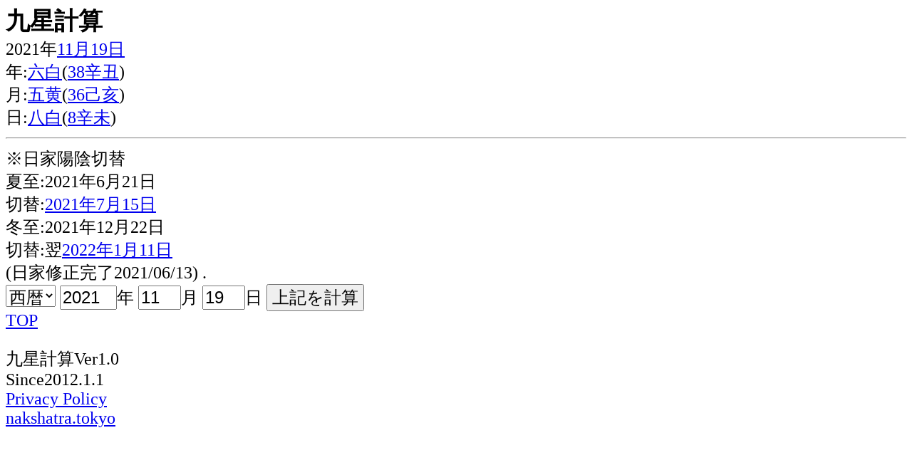

--- FILE ---
content_type: text/html
request_url: https://nakshatra.tokyo/04/04/9.cgi?&year=2021&month=11&mday=19&hour=20
body_size: 3724
content:
<!DOCTYPE HTML PUBLIC "-//W3C//DTD HTML 4.01 Transitional//EN">
<html>
<head><link rel="canonical" href="https://nakshatra.tokyo/04/04/">
 <meta http-equiv="Content-Language" content="ja">
<meta http-equiv="Content-Type" content="text/html; charset=UTF-8">
<meta name="robots" content="noindex">
<META NAME="description" content="九星気学で簡易計算ができます">
<meta property="og:title" content="2021年(六白)11月19日の九星">
<meta property="og:description" content="2021年(六白)11月(五黄)19日(八白)の九星情報">
<meta property="og:url" content="https://nakshatra.tokyo/04/04/9.cgi?&year=2021&month=11&mday=19&hour=20">
<meta property="og:image" content="https://nakshatra.tokyo/04/04/og6.jpg">
<meta property="og:type" content="article">
<meta name="viewport" content="width=device-width">
 <META http-equiv="Content-Style-Type" content="text/css">
<META http-equiv="Content-Script-Type" content="text/javascript">

	<script data-ad-client="ca-pub-9846114938458671" async src="https://pagead2.googlesyndication.com/pagead/js/adsbygoogle.js"></script>

	<!-- Global site tag (gtag.js) - Google Analytics -->
<script async src="https://www.googletagmanager.com/gtag/js?id=UA-175172535-2"></script>
<script>
  window.dataLayer = window.dataLayer || [];
  function gtag(){dataLayer.push(arguments);}
  gtag('js', new Date());

  gtag('config', 'UA-175172535-2');
</script><link rel="apple-touch-icon-precomposed" href="https://nakshatra.tokyo/04/04/apple-touch-icon.png">
<link rel="shortcut icon" href="https://nakshatra.tokyo/04/04/favicon.ico">
<title>2021年(六白)11月19日の九星</title>
<style type="text/css"><!--
h1 { font-size: 1.4em;
    margin: 0;}
        BODY{
            font-size:6vw;
        }
        SELECT{
  font-size : 6vw;
}
INPUT{
  font-size : 6vw;
}
        @media(min-width:400px){
            
                BODY{
                font-size:24px;
                }
                        SELECT{
  font-size : 24px;
}
INPUT{
  font-size : 24px;
}
            
        }
    -->
    </style></head>
<BODY>
<h1>九星計算</h1>
2021年<a href="./calendar/calendar.cgi?year=2021&month=11&mday=19">11月19日</a><BR>年:<a href="../../9/index.cgi?t=1&ye=2021&ykyu=5">六白</a>(<a href="https://nakshatra.tokyo/60/?t=3&ye=2021&kanye=37">38辛丑</a>)<BR>月:<a href="../../9/index.cgi?t=2&ye=2021&mkyu=4">五黄</a>(<a href="https://nakshatra.tokyo/60/?t=2&ye=2021&kanm=35">36己亥</a>)<BR>日:<a href="../../9/index.cgi?t=3&ye=2021&dkyu=7">八白</a>(<a href="https://nakshatra.tokyo/60/?t=1&ye=2021&kand=7">8辛未</a>)<HR>※日家陽陰切替<BR>夏至:2021年6月21日<BR>切替:<a href="./9.cgi?year=2021&month=7&mday=15">2021年7月15日</a><BR>冬至:2021年12月22日<BR>切替:翌<a href="./9.cgi?year=2022&month=1&mday=11">2022年1月11日</a><BR>(日家修正完了2021/06/13)
<A name="f">.</A><BR>
<FORM METHOD="GET" ACTION="9.cgi">
<SELECT NAME="type">
    <OPTION VALUE=0 SELECTED>西暦
    <OPTION VALUE=1>平成
    <OPTION VALUE=2>昭和
    <OPTION VALUE=3>大正
    <OPTION VALUE=4>明治
  </SELECT> 
<INPUT TYPE="number" NAME="year" VALUE="2021" maxlength="4" istyle="4" format="*N" mode="numeric" style="width:80px;">年 
<INPUT TYPE="number" NAME="month" VALUE="11" maxlength="2" istyle="4" format="*N" mode="numeric" style="width:60px;">月 
<INPUT TYPE="number" NAME="mday" VALUE="19" maxlength="2" istyle="4" format="*N" mode="numeric" style="width:60px;">日 
<input type="submit" value="上記を計算"><BR>
<a href="./">TOP</a></FORM>
九星計算Ver1.0<BR>Since2012.1.1
<BR><a href="https://nakshatra.tokyo/privacy.html">Privacy Policy</a><BR><a href="https://nakshatra.tokyo/">nakshatra.tokyo</a>
</body>
</html>


--- FILE ---
content_type: text/html; charset=utf-8
request_url: https://www.google.com/recaptcha/api2/aframe
body_size: 267
content:
<!DOCTYPE HTML><html><head><meta http-equiv="content-type" content="text/html; charset=UTF-8"></head><body><script nonce="CHZ9wcjz1o6CwC2Y3Cjsyg">/** Anti-fraud and anti-abuse applications only. See google.com/recaptcha */ try{var clients={'sodar':'https://pagead2.googlesyndication.com/pagead/sodar?'};window.addEventListener("message",function(a){try{if(a.source===window.parent){var b=JSON.parse(a.data);var c=clients[b['id']];if(c){var d=document.createElement('img');d.src=c+b['params']+'&rc='+(localStorage.getItem("rc::a")?sessionStorage.getItem("rc::b"):"");window.document.body.appendChild(d);sessionStorage.setItem("rc::e",parseInt(sessionStorage.getItem("rc::e")||0)+1);localStorage.setItem("rc::h",'1769915149995');}}}catch(b){}});window.parent.postMessage("_grecaptcha_ready", "*");}catch(b){}</script></body></html>